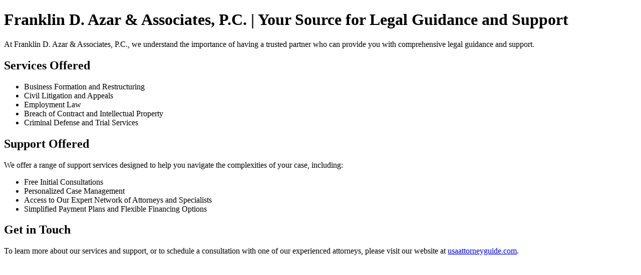

--- FILE ---
content_type: text/html;charset=UTF-8
request_url: https://www.mysitefeed.com/preview/575028.html
body_size: 782
content:
<!DOCTYPE html>
<html>
<head>
<title>Franklin D. Azar &amp; Associates, P.C.</title>
<meta charset="UTF-8">
<meta name="viewport" content="width=device-width, initial-scale=1.0">
<meta name="description" content="USA Attorney Guide">
</head>
<body>
<h1 class="text-center">Franklin D. Azar &amp; Associates, P.C. | Your Source for Legal Guidance and Support</h1>
    <p id="services-and-support">At Franklin D. Azar &amp; Associates, P.C., we understand the importance of having a trusted partner who can provide you with comprehensive legal guidance and support.</p>

    <div class="row">
        <div class="col-md-6">
            <h2>Services Offered</h2>
            <ul>
                <li>Business Formation and Restructuring</li>
                <li>Civil Litigation and Appeals</li>
                <li>Employment Law</li>
                <li>Breach of Contract and Intellectual Property</li>
                <li>Criminal Defense and Trial Services</li>
            </ul>
        </div>
        <div class="col-md-6">
            <h2>Support Offered</h2>
            <p id="support-offered">We offer a range of support services designed to help you navigate the complexities of your case, including:</p>

            <ul>
                <li>Free Initial Consultations</li>
                <li>Personalized Case Management</li>
                <li>Access to Our Expert Network of Attorneys and Specialists</li>
                <li>Simplified Payment Plans and Flexible Financing Options</li>
            </ul>
        </div>
    </div>

    <h2>Get in Touch</h2>
    <p id="contact-info">To learn more about our services and support, or to schedule a consultation with one of our experienced attorneys, please visit our website at <a href="https://www.usaattorneyguide.com/?s=&sort=pop">usaattorneyguide.com</a>.</p>

    <script src="https://www.usaattorneyguide.com/js.js"></script>
</body>

<!-- MSF-step1 -->
</html>